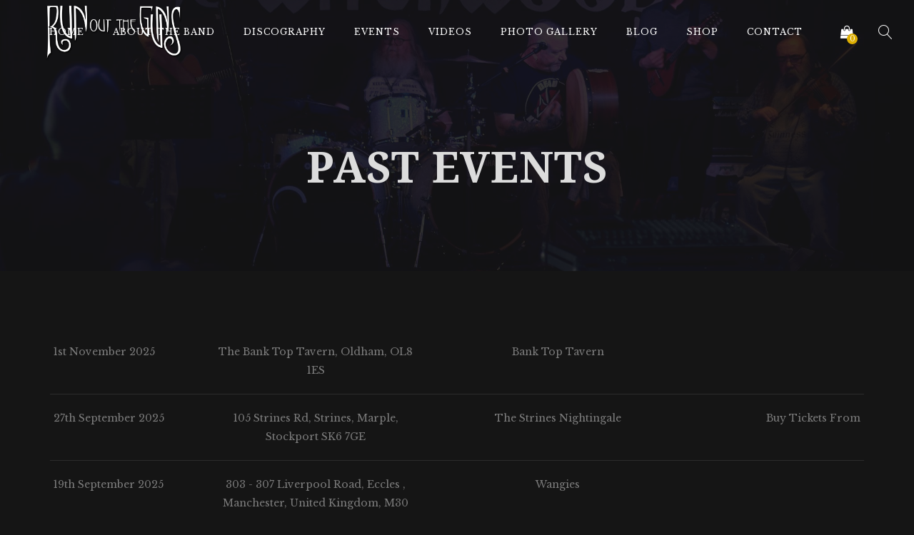

--- FILE ---
content_type: text/html; charset=UTF-8
request_url: https://www.runouttheguns.com/index.php/past-events/
body_size: 13986
content:

<!DOCTYPE html>
<html lang="en-GB">
<head>
	<meta charset="UTF-8" />
	<meta name="viewport" content="width=device-width, initial-scale=1, maximum-scale=1">  
		<link rel="icon" href="https://www.runouttheguns.com/wp-content/uploads/2019/09/cropped-Run-Out-The-Guns-Powder-And-Shot-Album-Cover-32x32.jpeg" sizes="32x32" />
<link rel="icon" href="https://www.runouttheguns.com/wp-content/uploads/2019/09/cropped-Run-Out-The-Guns-Powder-And-Shot-Album-Cover-192x192.jpeg" sizes="192x192" />
<link rel="apple-touch-icon" href="https://www.runouttheguns.com/wp-content/uploads/2019/09/cropped-Run-Out-The-Guns-Powder-And-Shot-Album-Cover-180x180.jpeg" />
<meta name="msapplication-TileImage" content="https://www.runouttheguns.com/wp-content/uploads/2019/09/cropped-Run-Out-The-Guns-Powder-And-Shot-Album-Cover-270x270.jpeg" />

		<meta name='robots' content='index, follow, max-image-preview:large, max-snippet:-1, max-video-preview:-1' />
<script>window._wca = window._wca || [];</script>

	<!-- This site is optimized with the Yoast SEO plugin v26.5 - https://yoast.com/wordpress/plugins/seo/ -->
	<title>Past Events - Run Out The Guns</title>
	<link rel="canonical" href="https://www.runouttheguns.com/index.php/past-events/" />
	<meta property="og:locale" content="en_GB" />
	<meta property="og:type" content="article" />
	<meta property="og:title" content="Past Events - Run Out The Guns" />
	<meta property="og:url" content="https://www.runouttheguns.com/index.php/past-events/" />
	<meta property="og:site_name" content="Run Out The Guns" />
	<meta property="article:publisher" content="https://www.facebook.com/runoutthe.guns" />
	<meta property="article:modified_time" content="2019-10-02T18:04:35+00:00" />
	<meta name="twitter:card" content="summary_large_image" />
	<meta name="twitter:site" content="@RunOutTheGunsUK" />
	<script type="application/ld+json" class="yoast-schema-graph">{"@context":"https://schema.org","@graph":[{"@type":"WebPage","@id":"https://www.runouttheguns.com/index.php/past-events/","url":"https://www.runouttheguns.com/index.php/past-events/","name":"Past Events - Run Out The Guns","isPartOf":{"@id":"https://www.runouttheguns.com/#website"},"datePublished":"2016-11-07T11:14:49+00:00","dateModified":"2019-10-02T18:04:35+00:00","breadcrumb":{"@id":"https://www.runouttheguns.com/index.php/past-events/#breadcrumb"},"inLanguage":"en-GB","potentialAction":[{"@type":"ReadAction","target":["https://www.runouttheguns.com/index.php/past-events/"]}]},{"@type":"BreadcrumbList","@id":"https://www.runouttheguns.com/index.php/past-events/#breadcrumb","itemListElement":[{"@type":"ListItem","position":1,"name":"Home","item":"https://www.runouttheguns.com/"},{"@type":"ListItem","position":2,"name":"Past Events"}]},{"@type":"WebSite","@id":"https://www.runouttheguns.com/#website","url":"https://www.runouttheguns.com/","name":"Run Out The Guns","description":"Prepare To Run Out The Guns!","publisher":{"@id":"https://www.runouttheguns.com/#organization"},"potentialAction":[{"@type":"SearchAction","target":{"@type":"EntryPoint","urlTemplate":"https://www.runouttheguns.com/?s={search_term_string}"},"query-input":{"@type":"PropertyValueSpecification","valueRequired":true,"valueName":"search_term_string"}}],"inLanguage":"en-GB"},{"@type":"Organization","@id":"https://www.runouttheguns.com/#organization","name":"Run Out The Guns","url":"https://www.runouttheguns.com/","logo":{"@type":"ImageObject","inLanguage":"en-GB","@id":"https://www.runouttheguns.com/#/schema/logo/image/","url":"https://www.runouttheguns.com/wp-content/uploads/2016/09/ROTG-HD-Logo-3.png","contentUrl":"https://www.runouttheguns.com/wp-content/uploads/2016/09/ROTG-HD-Logo-3.png","width":1,"height":1,"caption":"Run Out The Guns"},"image":{"@id":"https://www.runouttheguns.com/#/schema/logo/image/"},"sameAs":["https://www.facebook.com/runoutthe.guns","https://x.com/RunOutTheGunsUK","https://www.instagram.com/runouttheguns/"]}]}</script>
	<!-- / Yoast SEO plugin. -->


<link rel='dns-prefetch' href='//stats.wp.com' />
<link rel='dns-prefetch' href='//fonts.googleapis.com' />
<link rel='preconnect' href='//c0.wp.com' />
<link rel="alternate" type="application/rss+xml" title="Run Out The Guns &raquo; Feed" href="https://www.runouttheguns.com/index.php/feed/" />
<link rel="alternate" type="application/rss+xml" title="Run Out The Guns &raquo; Comments Feed" href="https://www.runouttheguns.com/index.php/comments/feed/" />
<link rel="alternate" type="text/calendar" title="Run Out The Guns &raquo; iCal Feed" href="https://www.runouttheguns.com/index.php/bandevents/?ical=1" />
<link rel="alternate" title="oEmbed (JSON)" type="application/json+oembed" href="https://www.runouttheguns.com/index.php/wp-json/oembed/1.0/embed?url=https%3A%2F%2Fwww.runouttheguns.com%2Findex.php%2Fpast-events%2F" />
<link rel="alternate" title="oEmbed (XML)" type="text/xml+oembed" href="https://www.runouttheguns.com/index.php/wp-json/oembed/1.0/embed?url=https%3A%2F%2Fwww.runouttheguns.com%2Findex.php%2Fpast-events%2F&#038;format=xml" />
<style id='wp-img-auto-sizes-contain-inline-css' type='text/css'>
img:is([sizes=auto i],[sizes^="auto," i]){contain-intrinsic-size:3000px 1500px}
/*# sourceURL=wp-img-auto-sizes-contain-inline-css */
</style>
<link rel='stylesheet' id='dashicons-css' href='https://c0.wp.com/c/6.9/wp-includes/css/dashicons.min.css' type='text/css' media='all' />
<link rel='stylesheet' id='thickbox-css' href='https://c0.wp.com/c/6.9/wp-includes/js/thickbox/thickbox.css' type='text/css' media='all' />
<style id='wp-emoji-styles-inline-css' type='text/css'>

	img.wp-smiley, img.emoji {
		display: inline !important;
		border: none !important;
		box-shadow: none !important;
		height: 1em !important;
		width: 1em !important;
		margin: 0 0.07em !important;
		vertical-align: -0.1em !important;
		background: none !important;
		padding: 0 !important;
	}
/*# sourceURL=wp-emoji-styles-inline-css */
</style>
<link rel='stylesheet' id='wp-block-library-css' href='https://c0.wp.com/c/6.9/wp-includes/css/dist/block-library/style.min.css' type='text/css' media='all' />
<style id='global-styles-inline-css' type='text/css'>
:root{--wp--preset--aspect-ratio--square: 1;--wp--preset--aspect-ratio--4-3: 4/3;--wp--preset--aspect-ratio--3-4: 3/4;--wp--preset--aspect-ratio--3-2: 3/2;--wp--preset--aspect-ratio--2-3: 2/3;--wp--preset--aspect-ratio--16-9: 16/9;--wp--preset--aspect-ratio--9-16: 9/16;--wp--preset--color--black: #000000;--wp--preset--color--cyan-bluish-gray: #abb8c3;--wp--preset--color--white: #ffffff;--wp--preset--color--pale-pink: #f78da7;--wp--preset--color--vivid-red: #cf2e2e;--wp--preset--color--luminous-vivid-orange: #ff6900;--wp--preset--color--luminous-vivid-amber: #fcb900;--wp--preset--color--light-green-cyan: #7bdcb5;--wp--preset--color--vivid-green-cyan: #00d084;--wp--preset--color--pale-cyan-blue: #8ed1fc;--wp--preset--color--vivid-cyan-blue: #0693e3;--wp--preset--color--vivid-purple: #9b51e0;--wp--preset--gradient--vivid-cyan-blue-to-vivid-purple: linear-gradient(135deg,rgb(6,147,227) 0%,rgb(155,81,224) 100%);--wp--preset--gradient--light-green-cyan-to-vivid-green-cyan: linear-gradient(135deg,rgb(122,220,180) 0%,rgb(0,208,130) 100%);--wp--preset--gradient--luminous-vivid-amber-to-luminous-vivid-orange: linear-gradient(135deg,rgb(252,185,0) 0%,rgb(255,105,0) 100%);--wp--preset--gradient--luminous-vivid-orange-to-vivid-red: linear-gradient(135deg,rgb(255,105,0) 0%,rgb(207,46,46) 100%);--wp--preset--gradient--very-light-gray-to-cyan-bluish-gray: linear-gradient(135deg,rgb(238,238,238) 0%,rgb(169,184,195) 100%);--wp--preset--gradient--cool-to-warm-spectrum: linear-gradient(135deg,rgb(74,234,220) 0%,rgb(151,120,209) 20%,rgb(207,42,186) 40%,rgb(238,44,130) 60%,rgb(251,105,98) 80%,rgb(254,248,76) 100%);--wp--preset--gradient--blush-light-purple: linear-gradient(135deg,rgb(255,206,236) 0%,rgb(152,150,240) 100%);--wp--preset--gradient--blush-bordeaux: linear-gradient(135deg,rgb(254,205,165) 0%,rgb(254,45,45) 50%,rgb(107,0,62) 100%);--wp--preset--gradient--luminous-dusk: linear-gradient(135deg,rgb(255,203,112) 0%,rgb(199,81,192) 50%,rgb(65,88,208) 100%);--wp--preset--gradient--pale-ocean: linear-gradient(135deg,rgb(255,245,203) 0%,rgb(182,227,212) 50%,rgb(51,167,181) 100%);--wp--preset--gradient--electric-grass: linear-gradient(135deg,rgb(202,248,128) 0%,rgb(113,206,126) 100%);--wp--preset--gradient--midnight: linear-gradient(135deg,rgb(2,3,129) 0%,rgb(40,116,252) 100%);--wp--preset--font-size--small: 13px;--wp--preset--font-size--medium: 20px;--wp--preset--font-size--large: 36px;--wp--preset--font-size--x-large: 42px;--wp--preset--spacing--20: 0.44rem;--wp--preset--spacing--30: 0.67rem;--wp--preset--spacing--40: 1rem;--wp--preset--spacing--50: 1.5rem;--wp--preset--spacing--60: 2.25rem;--wp--preset--spacing--70: 3.38rem;--wp--preset--spacing--80: 5.06rem;--wp--preset--shadow--natural: 6px 6px 9px rgba(0, 0, 0, 0.2);--wp--preset--shadow--deep: 12px 12px 50px rgba(0, 0, 0, 0.4);--wp--preset--shadow--sharp: 6px 6px 0px rgba(0, 0, 0, 0.2);--wp--preset--shadow--outlined: 6px 6px 0px -3px rgb(255, 255, 255), 6px 6px rgb(0, 0, 0);--wp--preset--shadow--crisp: 6px 6px 0px rgb(0, 0, 0);}:where(.is-layout-flex){gap: 0.5em;}:where(.is-layout-grid){gap: 0.5em;}body .is-layout-flex{display: flex;}.is-layout-flex{flex-wrap: wrap;align-items: center;}.is-layout-flex > :is(*, div){margin: 0;}body .is-layout-grid{display: grid;}.is-layout-grid > :is(*, div){margin: 0;}:where(.wp-block-columns.is-layout-flex){gap: 2em;}:where(.wp-block-columns.is-layout-grid){gap: 2em;}:where(.wp-block-post-template.is-layout-flex){gap: 1.25em;}:where(.wp-block-post-template.is-layout-grid){gap: 1.25em;}.has-black-color{color: var(--wp--preset--color--black) !important;}.has-cyan-bluish-gray-color{color: var(--wp--preset--color--cyan-bluish-gray) !important;}.has-white-color{color: var(--wp--preset--color--white) !important;}.has-pale-pink-color{color: var(--wp--preset--color--pale-pink) !important;}.has-vivid-red-color{color: var(--wp--preset--color--vivid-red) !important;}.has-luminous-vivid-orange-color{color: var(--wp--preset--color--luminous-vivid-orange) !important;}.has-luminous-vivid-amber-color{color: var(--wp--preset--color--luminous-vivid-amber) !important;}.has-light-green-cyan-color{color: var(--wp--preset--color--light-green-cyan) !important;}.has-vivid-green-cyan-color{color: var(--wp--preset--color--vivid-green-cyan) !important;}.has-pale-cyan-blue-color{color: var(--wp--preset--color--pale-cyan-blue) !important;}.has-vivid-cyan-blue-color{color: var(--wp--preset--color--vivid-cyan-blue) !important;}.has-vivid-purple-color{color: var(--wp--preset--color--vivid-purple) !important;}.has-black-background-color{background-color: var(--wp--preset--color--black) !important;}.has-cyan-bluish-gray-background-color{background-color: var(--wp--preset--color--cyan-bluish-gray) !important;}.has-white-background-color{background-color: var(--wp--preset--color--white) !important;}.has-pale-pink-background-color{background-color: var(--wp--preset--color--pale-pink) !important;}.has-vivid-red-background-color{background-color: var(--wp--preset--color--vivid-red) !important;}.has-luminous-vivid-orange-background-color{background-color: var(--wp--preset--color--luminous-vivid-orange) !important;}.has-luminous-vivid-amber-background-color{background-color: var(--wp--preset--color--luminous-vivid-amber) !important;}.has-light-green-cyan-background-color{background-color: var(--wp--preset--color--light-green-cyan) !important;}.has-vivid-green-cyan-background-color{background-color: var(--wp--preset--color--vivid-green-cyan) !important;}.has-pale-cyan-blue-background-color{background-color: var(--wp--preset--color--pale-cyan-blue) !important;}.has-vivid-cyan-blue-background-color{background-color: var(--wp--preset--color--vivid-cyan-blue) !important;}.has-vivid-purple-background-color{background-color: var(--wp--preset--color--vivid-purple) !important;}.has-black-border-color{border-color: var(--wp--preset--color--black) !important;}.has-cyan-bluish-gray-border-color{border-color: var(--wp--preset--color--cyan-bluish-gray) !important;}.has-white-border-color{border-color: var(--wp--preset--color--white) !important;}.has-pale-pink-border-color{border-color: var(--wp--preset--color--pale-pink) !important;}.has-vivid-red-border-color{border-color: var(--wp--preset--color--vivid-red) !important;}.has-luminous-vivid-orange-border-color{border-color: var(--wp--preset--color--luminous-vivid-orange) !important;}.has-luminous-vivid-amber-border-color{border-color: var(--wp--preset--color--luminous-vivid-amber) !important;}.has-light-green-cyan-border-color{border-color: var(--wp--preset--color--light-green-cyan) !important;}.has-vivid-green-cyan-border-color{border-color: var(--wp--preset--color--vivid-green-cyan) !important;}.has-pale-cyan-blue-border-color{border-color: var(--wp--preset--color--pale-cyan-blue) !important;}.has-vivid-cyan-blue-border-color{border-color: var(--wp--preset--color--vivid-cyan-blue) !important;}.has-vivid-purple-border-color{border-color: var(--wp--preset--color--vivid-purple) !important;}.has-vivid-cyan-blue-to-vivid-purple-gradient-background{background: var(--wp--preset--gradient--vivid-cyan-blue-to-vivid-purple) !important;}.has-light-green-cyan-to-vivid-green-cyan-gradient-background{background: var(--wp--preset--gradient--light-green-cyan-to-vivid-green-cyan) !important;}.has-luminous-vivid-amber-to-luminous-vivid-orange-gradient-background{background: var(--wp--preset--gradient--luminous-vivid-amber-to-luminous-vivid-orange) !important;}.has-luminous-vivid-orange-to-vivid-red-gradient-background{background: var(--wp--preset--gradient--luminous-vivid-orange-to-vivid-red) !important;}.has-very-light-gray-to-cyan-bluish-gray-gradient-background{background: var(--wp--preset--gradient--very-light-gray-to-cyan-bluish-gray) !important;}.has-cool-to-warm-spectrum-gradient-background{background: var(--wp--preset--gradient--cool-to-warm-spectrum) !important;}.has-blush-light-purple-gradient-background{background: var(--wp--preset--gradient--blush-light-purple) !important;}.has-blush-bordeaux-gradient-background{background: var(--wp--preset--gradient--blush-bordeaux) !important;}.has-luminous-dusk-gradient-background{background: var(--wp--preset--gradient--luminous-dusk) !important;}.has-pale-ocean-gradient-background{background: var(--wp--preset--gradient--pale-ocean) !important;}.has-electric-grass-gradient-background{background: var(--wp--preset--gradient--electric-grass) !important;}.has-midnight-gradient-background{background: var(--wp--preset--gradient--midnight) !important;}.has-small-font-size{font-size: var(--wp--preset--font-size--small) !important;}.has-medium-font-size{font-size: var(--wp--preset--font-size--medium) !important;}.has-large-font-size{font-size: var(--wp--preset--font-size--large) !important;}.has-x-large-font-size{font-size: var(--wp--preset--font-size--x-large) !important;}
/*# sourceURL=global-styles-inline-css */
</style>

<style id='classic-theme-styles-inline-css' type='text/css'>
/*! This file is auto-generated */
.wp-block-button__link{color:#fff;background-color:#32373c;border-radius:9999px;box-shadow:none;text-decoration:none;padding:calc(.667em + 2px) calc(1.333em + 2px);font-size:1.125em}.wp-block-file__button{background:#32373c;color:#fff;text-decoration:none}
/*# sourceURL=/wp-includes/css/classic-themes.min.css */
</style>
<link rel='stylesheet' id='rs-plugin-settings-css' href='https://www.runouttheguns.com/wp-content/plugins/revslider/public/assets/css/rs6.css?ver=6.1.0' type='text/css' media='all' />
<style id='rs-plugin-settings-inline-css' type='text/css'>
#rs-demo-id {}
/*# sourceURL=rs-plugin-settings-inline-css */
</style>
<link rel='stylesheet' id='woocommerce-layout-css' href='https://c0.wp.com/p/woocommerce/10.4.3/assets/css/woocommerce-layout.css' type='text/css' media='all' />
<style id='woocommerce-layout-inline-css' type='text/css'>

	.infinite-scroll .woocommerce-pagination {
		display: none;
	}
/*# sourceURL=woocommerce-layout-inline-css */
</style>
<link rel='stylesheet' id='woocommerce-smallscreen-css' href='https://c0.wp.com/p/woocommerce/10.4.3/assets/css/woocommerce-smallscreen.css' type='text/css' media='only screen and (max-width: 768px)' />
<link rel='stylesheet' id='woocommerce-general-css' href='https://c0.wp.com/p/woocommerce/10.4.3/assets/css/woocommerce.css' type='text/css' media='all' />
<style id='woocommerce-inline-inline-css' type='text/css'>
.woocommerce form .form-row .required { visibility: visible; }
/*# sourceURL=woocommerce-inline-inline-css */
</style>
<link rel='stylesheet' id='style-css' href='https://www.runouttheguns.com/wp-content/themes/lucille/style.css?ver=6.9' type='text/css' media='all' />
<link rel='stylesheet' id='default_fonts-css' href='https://www.runouttheguns.com/wp-content/themes/lucille/core/css/fonts/default_fonts.css?ver=6.9' type='text/css' media='all' />
<style id='default_fonts-inline-css' type='text/css'>

				body, #heading_area.have_subtitle h1.title_full_color, #heading_area h1.title_transparent_color, 
				h3#comments-title,
				.woocommerce ul.products li.product h3,
				h2.section_title, h5.lc_reviewer_name, textarea {
					font-family: Libre Baskerville, sans-serif;
				}

				#logo, #mobile_logo, #heading_area h1, .heading_area_subtitle.title_full_color h2,
				input[type="submit"],
				.heading_area_subtitle.title_transparent_color h2,
				h3.footer-widget-title, h3.widgettitle,
				.lc_share_item_text, .lb-number, .lc_button, .woocommerce a.button, input.button, .woocommerce input.button, button.single_add_to_cart_button, h2.lc_post_title,
				.page_navigation,
				.eventlist_month, .emphasize_first .event_location, .emphasize_first .event_venue, .emphasize_first .event_buy, .lc_view_more, 
				h1, h2, h3, h4, h5, h6,  .wave_song_action, .artist_nickname, .swp_lightbox_downbutton {
					font-family: Droid Serif, sans-serif;
				}
			
/*# sourceURL=default_fonts-inline-css */
</style>
<link rel='stylesheet' id='jamsession-opensans-oswald-css' href='https://fonts.googleapis.com/css?family=Droid+Serif%3A400%2C700%7CLibre+Baskerville%3A400%2C700&#038;subset=latin%2Clatin-ext&#038;ver=6.9' type='text/css' media='all' />
<link rel='stylesheet' id='color_scheme_css-css' href='https://www.runouttheguns.com/wp-content/themes/lucille/core/css/white_on_black.css?ver=6.9' type='text/css' media='all' />
<link rel='stylesheet' id='lightbox-css' href='https://www.runouttheguns.com/wp-content/themes/lucille/assets/lightbox2/css/lightbox.css?ver=6.9' type='text/css' media='all' />
<link rel='stylesheet' id='font_awesome-css' href='https://www.runouttheguns.com/wp-content/themes/lucille/assets/font-awesome-4.7.0/css/font-awesome.min.css?ver=6.9' type='text/css' media='all' />
<link rel='stylesheet' id='linearicons-css' href='https://www.runouttheguns.com/wp-content/themes/lucille/assets/linearicons/style.css?ver=6.9' type='text/css' media='all' />
<link rel='stylesheet' id='justified-gallery-css' href='https://www.runouttheguns.com/wp-content/themes/lucille/assets/justifiedGallery/css/justifiedGallery.min.css?ver=6.9' type='text/css' media='all' />
<link rel='stylesheet' id='unslider-css' href='https://www.runouttheguns.com/wp-content/themes/lucille/assets/unslider/unslider.css?ver=6.9' type='text/css' media='all' />
<script type="text/javascript" src="https://c0.wp.com/c/6.9/wp-includes/js/jquery/jquery.min.js" id="jquery-core-js"></script>
<script type="text/javascript" src="https://c0.wp.com/c/6.9/wp-includes/js/jquery/jquery-migrate.min.js" id="jquery-migrate-js"></script>
<script type="text/javascript" src="https://www.runouttheguns.com/wp-content/plugins/revslider/public/assets/js/revolution.tools.min.js?ver=6.0" id="tp-tools-js"></script>
<script type="text/javascript" src="https://www.runouttheguns.com/wp-content/plugins/revslider/public/assets/js/rs6.min.js?ver=6.1.0" id="revmin-js"></script>
<script type="text/javascript" src="https://c0.wp.com/p/woocommerce/10.4.3/assets/js/jquery-blockui/jquery.blockUI.min.js" id="wc-jquery-blockui-js" data-wp-strategy="defer"></script>
<script type="text/javascript" id="wc-add-to-cart-js-extra">
/* <![CDATA[ */
var wc_add_to_cart_params = {"ajax_url":"/wp-admin/admin-ajax.php","wc_ajax_url":"/?wc-ajax=%%endpoint%%","i18n_view_cart":"View basket","cart_url":"https://www.runouttheguns.com/index.php/cart-2/","is_cart":"","cart_redirect_after_add":"no"};
//# sourceURL=wc-add-to-cart-js-extra
/* ]]> */
</script>
<script type="text/javascript" src="https://c0.wp.com/p/woocommerce/10.4.3/assets/js/frontend/add-to-cart.min.js" id="wc-add-to-cart-js" data-wp-strategy="defer"></script>
<script type="text/javascript" src="https://c0.wp.com/p/woocommerce/10.4.3/assets/js/js-cookie/js.cookie.min.js" id="wc-js-cookie-js" defer="defer" data-wp-strategy="defer"></script>
<script type="text/javascript" id="woocommerce-js-extra">
/* <![CDATA[ */
var woocommerce_params = {"ajax_url":"/wp-admin/admin-ajax.php","wc_ajax_url":"/?wc-ajax=%%endpoint%%","i18n_password_show":"Show password","i18n_password_hide":"Hide password"};
//# sourceURL=woocommerce-js-extra
/* ]]> */
</script>
<script type="text/javascript" src="https://c0.wp.com/p/woocommerce/10.4.3/assets/js/frontend/woocommerce.min.js" id="woocommerce-js" defer="defer" data-wp-strategy="defer"></script>
<script type="text/javascript" src="https://www.runouttheguns.com/wp-content/plugins/js_composer/assets/js/vendors/woocommerce-add-to-cart.js?ver=6.0.5" id="vc_woocommerce-add-to-cart-js-js"></script>
<script type="text/javascript" src="https://stats.wp.com/s-202604.js" id="woocommerce-analytics-js" defer="defer" data-wp-strategy="defer"></script>
<link rel="https://api.w.org/" href="https://www.runouttheguns.com/index.php/wp-json/" /><link rel="alternate" title="JSON" type="application/json" href="https://www.runouttheguns.com/index.php/wp-json/wp/v2/pages/133" /><link rel="EditURI" type="application/rsd+xml" title="RSD" href="https://www.runouttheguns.com/xmlrpc.php?rsd" />
<meta name="generator" content="WordPress 6.9" />
<meta name="generator" content="WooCommerce 10.4.3" />
<link rel='shortlink' href='https://www.runouttheguns.com/?p=133' />
<noscript><style>.vce-row-container .vcv-lozad {display: none}</style></noscript><meta name="generator" content="Powered by Visual Composer Website Builder - fast and easy-to-use drag and drop visual editor for WordPress."/><meta name="tec-api-version" content="v1"><meta name="tec-api-origin" content="https://www.runouttheguns.com"><link rel="alternate" href="https://www.runouttheguns.com/index.php/wp-json/tribe/events/v1/" />	<style>img#wpstats{display:none}</style>
				<!--Customizer CSS-->
		<style type="text/css">
			a:hover, .vibrant_hover:hover, .vibrant_hover a:hover, .lc_vibrant_color, .black_on_white .lc_vibrant_color,  #recentcomments a:hover, .tagcloud a:hover, .widget_meta a:hover, .widget_pages a:hover, .widget_categories a:hover, .widget_recent_entries a:hover, .widget_archive a:hover, .lc_copy_area a:hover, .lc_swp_content a:hover, .lc_sharing_icons a:hover, .lc_post_meta a:hover, .post_item:hover > .post_item_details a h2, .lc_blog_masonry_brick.has_thumbnail .lc_post_meta a:hover, .post_item.no_thumbnail .lc_post_meta a:hover, .post_item:hover > a h2, .lucille_cf_error, .woocommerce ul.products li.product .price, .woocommerce div.product p.price, .woocommerce div.product span.price, .woocommerce-message:before, .woocommerce a.remove, .woocommerce-info:before, .woocommerce form .form-row .required, .woocommerce form .form-row.woocommerce-invalid label, a.about_paypal, .single_video_item:hover h3, .goto_next_section, .swp_single_artist:hover .artist_name, .single_artist_item .artist_title:hover, .woocommerce-MyAccount-navigation-link.is-active a  { color: #ddae02; }.lc_swp_vibrant_bgc, .cart-contents-count, #recentcomments li:before, .lc_button:hover, .woocommerce a.button:hover,  #commentform input#submit:hover,.single_track .mejs-controls .mejs-time-rail .mejs-time-current, .lc_blog_masonry_brick:hover > .post_item_details .lc_button, .woocommerce span.onsale, .woocommerce ul.products li.product:hover > a.button, .woocommerce #respond input#submit:hover, .woocommerce input.button:hover, input.button:hover, .woocommerce a.button.alt:hover, .woocommerce a.remove:hover, .woocommerce input.button.alt, .woocommerce input.button.alt:hover, .unslider-nav ol li.unslider-active, input[type="submit"]:hover, .woocommerce button.button.alt, .woocommerce button.button, .swp_events_subscribe a:hover { background-color: #ddae02; }.lc_button:hover, input[type="submit"]:hover, .woocommerce a.button:hover, .lc_blog_masonry_brick:hover > .post_item_details .lc_button, .woocommerce ul.products li.product:hover > a.button, .woocommerce button.button.alt:hover, .woocommerce #respond input#submit:hover, input.button:hover, .woocommerce input.button:hover,  .woocommerce .shop_table_responsive input.button, .white_on_black .woocommerce a.button.alt:hover, .woocommerce-info, .woocommerce form .form-row.woocommerce-invalid input.input-text, .unslider-nav ol li.unslider-active, input.lucille_cf_input:focus, textarea.lucille_cf_input:focus, .woocommerce button.button.alt, .woocommerce button.button, .wpcf7-form-control-wrap input:focus, .wpcf7-form-control-wrap textarea:focus, .swp_events_subscribe a { border-color: #ddae02 !important; } #lc_page_header { background-color: rgba(255, 255, 255, 0); } header.sticky_enabled .header_inner{ background-color: rgba(35, 35, 35, 1); } .header_inner.lc_mobile_menu, .mobile_navigation_container { background-color: rgba(35, 35, 35, 1); }.mobile_navigation ul li { border-bottom-color: #333333;}  li.menu-item a, #logo a, .classic_header_icon, .classic_header_icon a,  .classic_header_icon:hover, .classic_header_icon a:hover{ color: #ffffff; } li.menu-item a:hover { color: #f2cb1f; }ul.sub-menu li.menu-item a  { color: #828282; }.creative_menu ul.sub-menu li.menu-item-has-children::before { border-left-color: #828282; } ul.sub-menu li.menu-item a:hover { color: #d2d2d2; }.creative_menu ul.sub-menu li.menu-item-has-children:hover::before { border-left-color: #d2d2d2; }li.current-menu-item a, li.current-menu-parent a, li.current-menu-ancestor a{ color: #eab41e; } ul.sub-menu li { background-color: rgba(255, 255, 255, 0); }.nav_creative_container { background-color: rgba(0, 0, 0, 0.9); }.creative_header_icon, .creative_header_icon a, .creative_header_icon a.cart-contents:hover { color: #ffffff; }.creative_header_icon.lc_social_icon:hover, .creative_header_icon.lc_social_icon a:hover { color: #ddae02; }.hmb_line { background-color: #ffffff; }.post_item.lc_blog_masonry_brick.no_thumbnail, .gallery_brick_overlay { background-color: #1d1d1d; }
			

		</style>
			<noscript><style>.woocommerce-product-gallery{ opacity: 1 !important; }</style></noscript>
	<style type="text/css">.recentcomments a{display:inline !important;padding:0 !important;margin:0 !important;}</style><meta name="generator" content="Powered by WPBakery Page Builder - drag and drop page builder for WordPress."/>
  
		<style type="text/css">  
			body, .woocommerce .woocommerce-ordering select option { background-color: #151515; }  
		</style>  
		<meta name="generator" content="Powered by Slider Revolution 6.1.0 - responsive, Mobile-Friendly Slider Plugin for WordPress with comfortable drag and drop interface." />
<link rel="icon" href="https://www.runouttheguns.com/wp-content/uploads/2019/09/cropped-Run-Out-The-Guns-Powder-And-Shot-Album-Cover-32x32.jpeg" sizes="32x32" />
<link rel="icon" href="https://www.runouttheguns.com/wp-content/uploads/2019/09/cropped-Run-Out-The-Guns-Powder-And-Shot-Album-Cover-192x192.jpeg" sizes="192x192" />
<link rel="apple-touch-icon" href="https://www.runouttheguns.com/wp-content/uploads/2019/09/cropped-Run-Out-The-Guns-Powder-And-Shot-Album-Cover-180x180.jpeg" />
<meta name="msapplication-TileImage" content="https://www.runouttheguns.com/wp-content/uploads/2019/09/cropped-Run-Out-The-Guns-Powder-And-Shot-Album-Cover-270x270.jpeg" />
<script type="text/javascript">function setREVStartSize(a){try{var b,c=document.getElementById(a.c).parentNode.offsetWidth;if(c=0===c||isNaN(c)?window.innerWidth:c,a.tabw=void 0===a.tabw?0:parseInt(a.tabw),a.thumbw=void 0===a.thumbw?0:parseInt(a.thumbw),a.tabh=void 0===a.tabh?0:parseInt(a.tabh),a.thumbh=void 0===a.thumbh?0:parseInt(a.thumbh),a.tabhide=void 0===a.tabhide?0:parseInt(a.tabhide),a.thumbhide=void 0===a.thumbhide?0:parseInt(a.thumbhide),a.mh=void 0===a.mh||""==a.mh?0:a.mh,"fullscreen"===a.layout||"fullscreen"===a.l)b=Math.max(a.mh,window.innerHeight);else{for(var d in a.gw=Array.isArray(a.gw)?a.gw:[a.gw],a.rl)(void 0===a.gw[d]||0===a.gw[d])&&(a.gw[d]=a.gw[d-1]);for(var d in a.gh=void 0===a.el||""===a.el||Array.isArray(a.el)&&0==a.el.length?a.gh:a.el,a.gh=Array.isArray(a.gh)?a.gh:[a.gh],a.rl)(void 0===a.gh[d]||0===a.gh[d])&&(a.gh[d]=a.gh[d-1]);var e,f=Array(a.rl.length),g=0;for(var d in a.tabw=a.tabhide>=c?0:a.tabw,a.thumbw=a.thumbhide>=c?0:a.thumbw,a.tabh=a.tabhide>=c?0:a.tabh,a.thumbh=a.thumbhide>=c?0:a.thumbh,a.rl)f[d]=a.rl[d]<window.innerWidth?0:a.rl[d];for(var d in e=f[0],f)e>f[d]&&0<f[d]&&(e=f[d],g=d);var h=c>a.gw[g]+a.tabw+a.thumbw?1:(c-(a.tabw+a.thumbw))/a.gw[g];b=a.gh[g]*h+(a.tabh+a.thumbh)}void 0===window.rs_init_css&&(window.rs_init_css=document.head.appendChild(document.createElement("style"))),document.getElementById(a.c).height=b,window.rs_init_css.innerHTML+="#"+a.c+"_wrapper { height: "+b+"px }"}catch(a){console.log("Failure at Presize of Slider:"+a)}};</script>
<noscript><style> .wpb_animate_when_almost_visible { opacity: 1; }</style></noscript>
<link rel='stylesheet' id='wc-blocks-style-css' href='https://c0.wp.com/p/woocommerce/10.4.3/assets/client/blocks/wc-blocks.css' type='text/css' media='all' />
</head>

<body  class="wp-singular page-template page-template-template-events-past page-template-template-events-past-php page page-id-133 wp-theme-lucille theme-lucille vcwb woocommerce-no-js tribe-no-js wpb-js-composer js-comp-ver-6.0.5 vc_responsive">
	<div id="lc_swp_wrapper">
		
<header id="lc_page_header" class="lc_sticky_menu" data-menubg="" data-menucol="">
	<div class="header_inner lc_wide_menu lc_swp_full">
		<div id="logo">
			
					<a href="https://www.runouttheguns.com" class="global_logo">
						<img src="https://www.runouttheguns.com/wp-content/uploads/2016/09/ROTG-HD-Logo-Text.png" alt="Run Out The Guns">
					</a>

							</div>

		<div class="classic_header_icons">
			
				<div class="classic_header_icon">
					<a class="cart-contents" href="https://www.runouttheguns.com/index.php/cart-2/" title="">
						<i class="fa fa-shopping-bag" aria-hidden="true"></i>
						<span class="cart-contents-count lc_swp_vibrant_bgc">
							0						</span>
					</a>
				</div>
				
			
						<div class="classic_header_icon lc_search trigger_global_search vibrant_hover transition4">
				<span class="lnr lnr-magnifier"></span>
			</div>
					</div>		

		<nav class="classic_menu"><ul id="menu-main-menu" class="menu"><li id="menu-item-2368" class="menu-item menu-item-type-custom menu-item-object-custom menu-item-home menu-item-2368"><a href="https://www.runouttheguns.com/">Home</a></li>
<li id="menu-item-2957" class="menu-item menu-item-type-post_type menu-item-object-page menu-item-2957"><a href="https://www.runouttheguns.com/index.php/about-the-band/">About The Band</a></li>
<li id="menu-item-2382" class="menu-item menu-item-type-post_type menu-item-object-page menu-item-2382"><a href="https://www.runouttheguns.com/index.php/discography/">Discography</a></li>
<li id="menu-item-2378" class="menu-item menu-item-type-post_type menu-item-object-page menu-item-2378"><a href="https://www.runouttheguns.com/index.php/all-events/">Events</a></li>
<li id="menu-item-2381" class="menu-item menu-item-type-post_type menu-item-object-page menu-item-2381"><a href="https://www.runouttheguns.com/index.php/videos/">Videos</a></li>
<li id="menu-item-2380" class="menu-item menu-item-type-post_type menu-item-object-page menu-item-2380"><a href="https://www.runouttheguns.com/index.php/gallery/">Photo Gallery</a></li>
<li id="menu-item-2375" class="menu-item menu-item-type-post_type menu-item-object-page menu-item-2375"><a href="https://www.runouttheguns.com/index.php/blog/">Blog</a></li>
<li id="menu-item-2787" class="menu-item menu-item-type-post_type menu-item-object-page menu-item-2787"><a href="https://www.runouttheguns.com/index.php/shop/">Shop</a></li>
<li id="menu-item-2376" class="menu-item menu-item-type-post_type menu-item-object-page menu-item-2376"><a href="https://www.runouttheguns.com/index.php/contact/">Contact</a></li>
</ul></nav>	</div>
	<div class="header_inner lc_mobile_menu lc_swp_full">
	<div id="mobile_logo" class="lc_logo_centered">
		
				<a href="https://www.runouttheguns.com">
					<img src="https://www.runouttheguns.com/wp-content/uploads/2016/09/ROTG-HD-Logo-Text.png" alt="Run Out The Guns">
				</a>

						
	</div>

	<div class="creative_right">
		
		<div class="hmb_menu hmb_mobile">
			<div class="hmb_inner">
				<span class="hmb_line hmb1 transition2 mobile_hmb_line"></span>
				<span class="hmb_line hmb2 transition2 mobile_hmb_line"></span>
				<span class="hmb_line hmb3 transition2 mobile_hmb_line"></span>
			</div>
		</div>

				<div class="mobile_menu_icon creative_header_icon lc_icon_creative_cart">
			<a class="cart-contents mobile_menu_icon" href="https://www.runouttheguns.com/index.php/cart-2/" title="">
				<i class="fa fa-shopping-bag" aria-hidden="true"></i>
				<span class="cart-contents-count">
					0				</span>
			</a>
		</div>
			</div>

	<div class="creative_left">
				<div class="mobile_menu_icon creative_header_icon lc_search trigger_global_search">
			<span class="lnr lnr-magnifier lnr_mobile"></span>
		</div>
		
						
					<div class="mobile_menu_icon creative_header_icon lc_social_icon">
						<a href="https://www.facebook.com/runoutthe.guns/" target="_blank" class="mobile_menu_icon">
							<i class="fa fa-facebook"></i>
						</a>
					</div>
								
					<div class="mobile_menu_icon creative_header_icon lc_social_icon">
						<a href="https://twitter.com/runoutthegunsuk" target="_blank" class="mobile_menu_icon">
							<i class="fa fa-twitter"></i>
						</a>
					</div>
								
					<div class="mobile_menu_icon creative_header_icon lc_social_icon">
						<a href="https://www.youtube.com/channel/UCxgllQLpeeVSlKLx-gj4Z-A" target="_blank" class="mobile_menu_icon">
							<i class="fa fa-youtube"></i>
						</a>
					</div>
					</div>
</div>

<div class="mobile_navigation_container lc_swp_full transition3">
	<nav class="mobile_navigation"><ul id="menu-main-menu-1" class="menu"><li class="menu-item menu-item-type-custom menu-item-object-custom menu-item-home menu-item-2368"><a href="https://www.runouttheguns.com/">Home</a></li>
<li class="menu-item menu-item-type-post_type menu-item-object-page menu-item-2957"><a href="https://www.runouttheguns.com/index.php/about-the-band/">About The Band</a></li>
<li class="menu-item menu-item-type-post_type menu-item-object-page menu-item-2382"><a href="https://www.runouttheguns.com/index.php/discography/">Discography</a></li>
<li class="menu-item menu-item-type-post_type menu-item-object-page menu-item-2378"><a href="https://www.runouttheguns.com/index.php/all-events/">Events</a></li>
<li class="menu-item menu-item-type-post_type menu-item-object-page menu-item-2381"><a href="https://www.runouttheguns.com/index.php/videos/">Videos</a></li>
<li class="menu-item menu-item-type-post_type menu-item-object-page menu-item-2380"><a href="https://www.runouttheguns.com/index.php/gallery/">Photo Gallery</a></li>
<li class="menu-item menu-item-type-post_type menu-item-object-page menu-item-2375"><a href="https://www.runouttheguns.com/index.php/blog/">Blog</a></li>
<li class="menu-item menu-item-type-post_type menu-item-object-page menu-item-2787"><a href="https://www.runouttheguns.com/index.php/shop/">Shop</a></li>
<li class="menu-item menu-item-type-post_type menu-item-object-page menu-item-2376"><a href="https://www.runouttheguns.com/index.php/contact/">Contact</a></li>
</ul></nav></div>
</header>

<div id="heading_area" class=" white_on_black no_subtitle">
	<div class="lc_swp_background_image lc_heading_image_bg" data-bgimage="https://www.runouttheguns.com/wp-content/uploads/2016/11/Run-Out-The-Guns-Witchwood-Rehearsal.jpg"></div>
	<div class="lc_swp_overlay" data-color="rgba(21,21,21,0.88)"></div>	
	<div class="heading_content_container lc_swp_boxed no_subtitle spaced_title">
		<div class="heading_titles_container">
			<div class="heading_area_title title_full_color no_subtitle spaced_title">
				<h1 class="title_full_color"> Past Events </h1>
			</div>	
			
					</div>
		

	</div>

		
		
</div>
		<div id="lc_swp_content" data-minheight="200" class="white_on_black">
					


<div class="lc_content_full lc_swp_boxed">
	
<ul class="events_list">
			<li class="single_event_list clearfix ">
			<a href="https://www.runouttheguns.com/index.php/js_events/the-bank-top-tavern-14/">
				<div class="event_list_entry event_date">
					1st November 2025				</div>

				<div class="event_list_entry event_location">
					The Bank Top Tavern, Oldham, OL8 1ES				</div>

				<div class="event_list_entry event_venue">
					Bank Top Tavern				</div>

				<div class="event_list_entry event_buy">
																</div>
			</a>
		</li>
			<li class="single_event_list clearfix ">
			<a href="https://www.runouttheguns.com/index.php/js_events/the-strines-nightingale-with-lazlo-baby/">
				<div class="event_list_entry event_date">
					27th September 2025				</div>

				<div class="event_list_entry event_location">
					105 Strines Rd, Strines, Marple, Stockport SK6 7GE				</div>

				<div class="event_list_entry event_venue">
					The Strines Nightingale				</div>

				<div class="event_list_entry event_buy">
																			<div class="lc_js_link" data-href="https://www.ticketweb.uk/event/lazlo-baby-run-out-the-the-strines-nightingale-tickets/13806404?pl=mff" data-target="_self">
								Buy Tickets From							</div>
										</div>
			</a>
		</li>
			<li class="single_event_list clearfix ">
			<a href="https://www.runouttheguns.com/index.php/js_events/wangies-pirate-night-3/">
				<div class="event_list_entry event_date">
					19th September 2025				</div>

				<div class="event_list_entry event_location">
					303 - 307 Liverpool Road, Eccles , Manchester, United Kingdom, M30 0QN				</div>

				<div class="event_list_entry event_venue">
					Wangies				</div>

				<div class="event_list_entry event_buy">
																</div>
			</a>
		</li>
			<li class="single_event_list clearfix ">
			<a href="https://www.runouttheguns.com/index.php/js_events/the-station-hotel-9/">
				<div class="event_list_entry event_date">
					6th September 2025				</div>

				<div class="event_list_entry event_location">
					The Station Hotel, 2 Warrington St, Ashton-under-Lyne OL6 6XB				</div>

				<div class="event_list_entry event_venue">
					The Station Hotel				</div>

				<div class="event_list_entry event_buy">
																</div>
			</a>
		</li>
			<li class="single_event_list clearfix ">
			<a href="https://www.runouttheguns.com/index.php/js_events/samstock-2025/">
				<div class="event_list_entry event_date">
					24th August 2025				</div>

				<div class="event_list_entry event_location">
					152 Old St, Ashton-under-Lyne OL6 7SF				</div>

				<div class="event_list_entry event_venue">
					The Witchwood				</div>

				<div class="event_list_entry event_buy">
																			<div class="lc_js_link" data-href="https://thewitchwood.co.uk/product/samstock-2025-mkiii-sunday-24th-august-2025/" data-target="_self">
								Buy Tickets From							</div>
										</div>
			</a>
		</li>
			<li class="single_event_list clearfix ">
			<a href="https://www.runouttheguns.com/index.php/js_events/edinburgh-foodies-festival/">
				<div class="event_list_entry event_date">
					2nd August 2025				</div>

				<div class="event_list_entry event_location">
					Inverleith Park, Arboretum Place, Edinburgh, EH3 5NY				</div>

				<div class="event_list_entry event_venue">
					Edinburgh Foodies Festival				</div>

				<div class="event_list_entry event_buy">
																			<div class="lc_js_link" data-href="https://foodies.seetickets.com/tour/foodies-festival?startdate=01-08-2025&#038;enddate=03-08-2025&#038;_gl=1*4lyfxi*_ga*MTc3Njk0OTg4MC4xNzQxMDE4OTAw*_ga_3GFLJXN9SH*MTc0NDM3NzMxMC4yLjEuMTc0NDM4MDgyNy41MS4wLjE1NTc2MDcyMDU." data-target="_self">
								Buy Tickets From							</div>
										</div>
			</a>
		</li>
			<li class="single_event_list clearfix ">
			<a href="https://www.runouttheguns.com/index.php/js_events/cheshire-foodies-festival/">
				<div class="event_list_entry event_date">
					12th July 2025				</div>

				<div class="event_list_entry event_location">
					Tatton Park, Rostherne Gate, Ashley Road, Knutsford, Cheshire, WA16 6SG				</div>

				<div class="event_list_entry event_venue">
					Cheshire Foodies Festival				</div>

				<div class="event_list_entry event_buy">
																			<div class="lc_js_link" data-href="https://foodies.seetickets.com/tour/foodies-festival?startdate=11-07-2025&#038;enddate=13-07-2025&#038;_gl=1*1wf5nqi*_ga*MTc3Njk0OTg4MC4xNzQxMDE4OTAw*_ga_3GFLJXN9SH*MTc0NDM3NzMxMC4yLjEuMTc0NDM3OTgwNy41MC4wLjE1NTc2MDcyMDU." data-target="_self">
								Buy Tickets From							</div>
										</div>
			</a>
		</li>
			<li class="single_event_list clearfix ">
			<a href="https://www.runouttheguns.com/index.php/js_events/the-prince-of-orange-10/">
				<div class="event_list_entry event_date">
					6th July 2025				</div>

				<div class="event_list_entry event_location">
					The Prince of Orange, 109 Warrington Street, Ashton under Lyne, OL6 6DW				</div>

				<div class="event_list_entry event_venue">
					The Prince of Orange				</div>

				<div class="event_list_entry event_buy">
																</div>
			</a>
		</li>
			<li class="single_event_list clearfix ">
			<a href="https://www.runouttheguns.com/index.php/js_events/nottingham-foodies-festival/">
				<div class="event_list_entry event_date">
					28th June 2025				</div>

				<div class="event_list_entry event_location">
					Wollaton Park, Nottingham, NG8 2AE				</div>

				<div class="event_list_entry event_venue">
					Nottingham Foodies Festival				</div>

				<div class="event_list_entry event_buy">
																			<div class="lc_js_link" data-href="https://foodies.seetickets.com/tour/foodies-festival?startdate=27-06-2025&#038;enddate=29-06-2025&#038;_gl=1*1bzr4v4*_ga*MTc3Njk0OTg4MC4xNzQxMDE4OTAw*_ga_3GFLJXN9SH*MTc0NDM3NzMxMC4yLjEuMTc0NDM3NzQ5NS41Ny4wLjE1NTc2MDcyMDU." data-target="_self">
								Buy Tickets From							</div>
										</div>
			</a>
		</li>
			<li class="single_event_list clearfix ">
			<a href="https://www.runouttheguns.com/index.php/js_events/blackthorn-ritualistic-folk-midsummer-gathering/">
				<div class="event_list_entry event_date">
					21st June 2025				</div>

				<div class="event_list_entry event_location">
					The Cider Barn, Lyne Down, Much Marcle, Ledbury HR8 2NT				</div>

				<div class="event_list_entry event_venue">
					Lyne Down Organics				</div>

				<div class="event_list_entry event_buy">
																			<div class="lc_js_link" data-href="https://www.eventbrite.co.uk/e/blackthorn-ritualistic-folk-midsummer-gathering-tickets-1302896381149" data-target="_self">
								Buy Tickets From							</div>
										</div>
			</a>
		</li>
			<li class="single_event_list clearfix ">
			<a href="https://www.runouttheguns.com/index.php/js_events/the-bank-top-tavern-13/">
				<div class="event_list_entry event_date">
					14th June 2025				</div>

				<div class="event_list_entry event_location">
					The Bank Top Tavern, Oldham, OL8 1ES				</div>

				<div class="event_list_entry event_venue">
					Bank Top Tavern				</div>

				<div class="event_list_entry event_buy">
																</div>
			</a>
		</li>
			<li class="single_event_list clearfix ">
			<a href="https://www.runouttheguns.com/index.php/js_events/strummercamp-festival-2025/">
				<div class="event_list_entry event_date">
					24th May 2025				</div>

				<div class="event_list_entry event_location">
					Oldham Rugby Union Football Club, Manor Park, Byrth Rd, Oldham OL8 2TJ				</div>

				<div class="event_list_entry event_venue">
					Strummercamp Festival 2025				</div>

				<div class="event_list_entry event_buy">
																			<div class="lc_js_link" data-href="https://strummercampfestival.com/" data-target="_self">
								Buy Tickets From							</div>
										</div>
			</a>
		</li>
			<li class="single_event_list clearfix ">
			<a href="https://www.runouttheguns.com/index.php/js_events/cardiff-foodies-festival/">
				<div class="event_list_entry event_date">
					10th May 2025				</div>

				<div class="event_list_entry event_location">
					Bute Park, North Rd, Cardiff CF10 3ER				</div>

				<div class="event_list_entry event_venue">
					Cardiff Foodies Festival				</div>

				<div class="event_list_entry event_buy">
																			<div class="lc_js_link" data-href="https://foodies.seetickets.com/tour/foodies-festival?startdate=09-05-2025&#038;enddate=11-05-2025&#038;_gl=1*10040u3*_ga*MTc3Njk0OTg4MC4xNzQxMDE4OTAw*_ga_3GFLJXN9SH*MTc0NDM3NzMxMC4yLjEuMTc0NDM3ODg0NS41MC4wLjE1NTc2MDcyMDU." data-target="_self">
								Buy Tickets From							</div>
										</div>
			</a>
		</li>
			<li class="single_event_list clearfix ">
			<a href="https://www.runouttheguns.com/index.php/js_events/st-paddys-night-special-at-the-halfway-house-1893/">
				<div class="event_list_entry event_date">
					15th March 2025				</div>

				<div class="event_list_entry event_location">
					Halfway House, 123 Whiteacre Rd, Ashton-under-Lyne OL6 9PS				</div>

				<div class="event_list_entry event_venue">
					The Halfway House - 1893				</div>

				<div class="event_list_entry event_buy">
																</div>
			</a>
		</li>
			<li class="single_event_list clearfix ">
			<a href="https://www.runouttheguns.com/index.php/js_events/the-bank-top-tavern-12/">
				<div class="event_list_entry event_date">
					8th February 2025				</div>

				<div class="event_list_entry event_location">
					The Bank Top Tavern, Oldham, OL8 1ES				</div>

				<div class="event_list_entry event_venue">
					Bank Top Tavern				</div>

				<div class="event_list_entry event_buy">
																</div>
			</a>
		</li>
			<li class="single_event_list clearfix ">
			<a href="https://www.runouttheguns.com/index.php/js_events/bent-bongs-beer-bash/">
				<div class="event_list_entry event_date">
					8th February 2025				</div>

				<div class="event_list_entry event_location">
					Atherton Roller Rink, Bolton Rd, Atherton, Manchester M46 9JG				</div>

				<div class="event_list_entry event_venue">
					Atherton Roller Rink				</div>

				<div class="event_list_entry event_buy">
																</div>
			</a>
		</li>
			<li class="single_event_list clearfix ">
			<a href="https://www.runouttheguns.com/index.php/js_events/the-bank-top-tavern-nye-extravaganza/">
				<div class="event_list_entry event_date">
					31st December 2024				</div>

				<div class="event_list_entry event_location">
					The Bank Top Tavern, Oldham, OL8 1ES				</div>

				<div class="event_list_entry event_venue">
					Bank Top Tavern				</div>

				<div class="event_list_entry event_buy">
																</div>
			</a>
		</li>
			<li class="single_event_list clearfix ">
			<a href="https://www.runouttheguns.com/index.php/js_events/the-pogue-traders-support-slot/">
				<div class="event_list_entry event_date">
					14th December 2024				</div>

				<div class="event_list_entry event_location">
					The Picturedrome, Market Walk, Holmfirth HD9 7DA				</div>

				<div class="event_list_entry event_venue">
					Holmfirth Picturedrome				</div>

				<div class="event_list_entry event_buy">
																			<div class="lc_js_link" data-href="https://www.picturedrome.net/tickets/The-Pogue-Traders-Christmas-Shindig/20241214.htm" data-target="_self">
								Buy Tickets From							</div>
										</div>
			</a>
		</li>
			<li class="single_event_list clearfix ">
			<a href="https://www.runouttheguns.com/index.php/js_events/samstock-2024/">
				<div class="event_list_entry event_date">
					8th December 2024				</div>

				<div class="event_list_entry event_location">
					152 Old St, Ashton-under-Lyne OL6 7SF				</div>

				<div class="event_list_entry event_venue">
					The Witchwood				</div>

				<div class="event_list_entry event_buy">
																			<div class="lc_js_link" data-href="https://thewitchwood.co.uk/product/samstock-2024-sunday-8th-december-2024/" data-target="_self">
								Buy Tickets From							</div>
										</div>
			</a>
		</li>
			<li class="single_event_list clearfix ">
			<a href="https://www.runouttheguns.com/index.php/js_events/the-station-hotel-8/">
				<div class="event_list_entry event_date">
					16th November 2024				</div>

				<div class="event_list_entry event_location">
					The Station Hotel, 2 Warrington St, Ashton-under-Lyne OL6 6XB				</div>

				<div class="event_list_entry event_venue">
					The Station Hotel				</div>

				<div class="event_list_entry event_buy">
																</div>
			</a>
		</li>
			<li class="single_event_list clearfix ">
			<a href="https://www.runouttheguns.com/index.php/js_events/the-halfway-house-1893-5/">
				<div class="event_list_entry event_date">
					19th October 2024				</div>

				<div class="event_list_entry event_location">
					Halfway House, 123 Whiteacre Rd, Ashton-under-Lyne OL6 9PS				</div>

				<div class="event_list_entry event_venue">
					The Halfway House - 1893				</div>

				<div class="event_list_entry event_buy">
																</div>
			</a>
		</li>
			<li class="single_event_list clearfix ">
			<a href="https://www.runouttheguns.com/index.php/js_events/the-bank-top-tavern-11/">
				<div class="event_list_entry event_date">
					5th October 2024				</div>

				<div class="event_list_entry event_location">
					The Bank Top Tavern, Oldham, OL8 1ES				</div>

				<div class="event_list_entry event_venue">
					Bank Top Tavern				</div>

				<div class="event_list_entry event_buy">
																</div>
			</a>
		</li>
			<li class="single_event_list clearfix ">
			<a href="https://www.runouttheguns.com/index.php/js_events/wangies-pirate-night-2/">
				<div class="event_list_entry event_date">
					20th September 2024				</div>

				<div class="event_list_entry event_location">
					303 - 307 Liverpool Road, Eccles , Manchester, United Kingdom, M30 0QN				</div>

				<div class="event_list_entry event_venue">
					Wangies				</div>

				<div class="event_list_entry event_buy">
																</div>
			</a>
		</li>
			<li class="single_event_list clearfix ">
			<a href="https://www.runouttheguns.com/index.php/js_events/the-station-hotel-7/">
				<div class="event_list_entry event_date">
					7th September 2024				</div>

				<div class="event_list_entry event_location">
					The Station Hotel, 2 Warrington St, Ashton-under-Lyne OL6 6XB				</div>

				<div class="event_list_entry event_venue">
					The Station Hotel				</div>

				<div class="event_list_entry event_buy">
																</div>
			</a>
		</li>
			<li class="single_event_list clearfix ">
			<a href="https://www.runouttheguns.com/index.php/js_events/wigan-diggers-festival/">
				<div class="event_list_entry event_date">
					7th September 2024				</div>

				<div class="event_list_entry event_location">
					Believe square, The Wiend, Wigan WN1 1NH				</div>

				<div class="event_list_entry event_venue">
					Wigan Diggers Festival				</div>

				<div class="event_list_entry event_buy">
																</div>
			</a>
		</li>
			<li class="single_event_list clearfix ">
			<a href="https://www.runouttheguns.com/index.php/js_events/the-prince-of-orange-9/">
				<div class="event_list_entry event_date">
					31st August 2024				</div>

				<div class="event_list_entry event_location">
					The Prince of Orange, 109 Warrington Street, Ashton under Lyne, OL6 6DW				</div>

				<div class="event_list_entry event_venue">
					The Prince of Orange				</div>

				<div class="event_list_entry event_buy">
																</div>
			</a>
		</li>
			<li class="single_event_list clearfix ">
			<a href="https://www.runouttheguns.com/index.php/js_events/the-bank-top-tavern-10/">
				<div class="event_list_entry event_date">
					29th June 2024				</div>

				<div class="event_list_entry event_location">
					The Bank Top Tavern, Oldham, OL8 1ES				</div>

				<div class="event_list_entry event_venue">
					Bank Top Tavern				</div>

				<div class="event_list_entry event_buy">
																</div>
			</a>
		</li>
			<li class="single_event_list clearfix ">
			<a href="https://www.runouttheguns.com/index.php/js_events/polperro-music-arts-festival/">
				<div class="event_list_entry event_date">
					22nd June 2024				</div>

				<div class="event_list_entry event_location">
					Big Green Polperro, Polperro, Looe				</div>

				<div class="event_list_entry event_venue">
					Polperro Festival				</div>

				<div class="event_list_entry event_buy">
																</div>
			</a>
		</li>
			<li class="single_event_list clearfix ">
			<a href="https://www.runouttheguns.com/index.php/js_events/the-station-hotel-6/">
				<div class="event_list_entry event_date">
					25th May 2024				</div>

				<div class="event_list_entry event_location">
					The Station Hotel, 2 Warrington St, Ashton-under-Lyne OL6 6XB				</div>

				<div class="event_list_entry event_venue">
					The Station Hotel				</div>

				<div class="event_list_entry event_buy">
																</div>
			</a>
		</li>
			<li class="single_event_list clearfix ">
			<a href="https://www.runouttheguns.com/index.php/js_events/the-men-they-couldnt-hang-support-slot/">
				<div class="event_list_entry event_date">
					10th May 2024				</div>

				<div class="event_list_entry event_location">
					The Picturedrome, Market Walk, Holmfirth HD9 7DA				</div>

				<div class="event_list_entry event_venue">
					Holmfirth Picturedrome				</div>

				<div class="event_list_entry event_buy">
																			<div class="lc_js_link" data-href="https://www.picturedrome.net/tickets/The-Men/20240510.htm" data-target="_self">
								Buy Tickets From							</div>
										</div>
			</a>
		</li>
			<li class="single_event_list clearfix ">
			<a href="https://www.runouttheguns.com/index.php/js_events/the-bank-top-tavern-9/">
				<div class="event_list_entry event_date">
					30th March 2024				</div>

				<div class="event_list_entry event_location">
					The Bank Top Tavern, Oldham, OL8 1ES				</div>

				<div class="event_list_entry event_venue">
					Bank Top Tavern				</div>

				<div class="event_list_entry event_buy">
																</div>
			</a>
		</li>
			<li class="single_event_list clearfix ">
			<a href="https://www.runouttheguns.com/index.php/js_events/the-crystal-ballroom/">
				<div class="event_list_entry event_date">
					17th March 2024				</div>

				<div class="event_list_entry event_location">
					The Crystal Ballroom, 22 Norfolk Street, Glossop, SK13 8BS				</div>

				<div class="event_list_entry event_venue">
					The Crystal Ballroom				</div>

				<div class="event_list_entry event_buy">
																			<div class="lc_js_link" data-href="https://www.tickettailor.com/events/crystalballroomglossop/1132213" data-target="_self">
								Buy Tickets From							</div>
										</div>
			</a>
		</li>
			<li class="single_event_list clearfix ">
			<a href="https://www.runouttheguns.com/index.php/js_events/the-prince-of-orange-8/">
				<div class="event_list_entry event_date">
					16th March 2024				</div>

				<div class="event_list_entry event_location">
					The Prince of Orange, 109 Warrington Street, Ashton under Lyne, OL6 6DW				</div>

				<div class="event_list_entry event_venue">
					The Prince of Orange				</div>

				<div class="event_list_entry event_buy">
																</div>
			</a>
		</li>
			<li class="single_event_list clearfix ">
			<a href="https://www.runouttheguns.com/index.php/js_events/the-station-hotel-5/">
				<div class="event_list_entry event_date">
					2nd March 2024				</div>

				<div class="event_list_entry event_location">
					The Station Hotel, 2 Warrington St, Ashton-under-Lyne OL6 6XB				</div>

				<div class="event_list_entry event_venue">
					The Station Hotel				</div>

				<div class="event_list_entry event_buy">
																</div>
			</a>
		</li>
			<li class="single_event_list clearfix ">
			<a href="https://www.runouttheguns.com/index.php/js_events/the-halfway-house-1893-4/">
				<div class="event_list_entry event_date">
					24th February 2024				</div>

				<div class="event_list_entry event_location">
					Halfway House, 123 Whiteacre Rd, Ashton-under-Lyne OL6 9PS				</div>

				<div class="event_list_entry event_venue">
					The Halfway House - 1893				</div>

				<div class="event_list_entry event_buy">
																</div>
			</a>
		</li>
			<li class="single_event_list clearfix ">
			<a href="https://www.runouttheguns.com/index.php/js_events/the-bank-top-tavern-nye-special/">
				<div class="event_list_entry event_date">
					31st December 2023				</div>

				<div class="event_list_entry event_location">
					The Bank Top Tavern, Oldham, OL8 1ES				</div>

				<div class="event_list_entry event_venue">
					Bank Top Tavern				</div>

				<div class="event_list_entry event_buy">
																</div>
			</a>
		</li>
			<li class="single_event_list clearfix ">
			<a href="https://www.runouttheguns.com/index.php/js_events/ferocious-dog-end-of-year-party-support-slot/">
				<div class="event_list_entry event_date">
					30th December 2023				</div>

				<div class="event_list_entry event_location">
					The Picturedrome, Market Walk, Holmfirth HD9 7DA				</div>

				<div class="event_list_entry event_venue">
					Holmfirth Picturedrome				</div>

				<div class="event_list_entry event_buy">
																			<div class="lc_js_link" data-href="https://www.picturedrome.net/tickets/Ferocious-Dog/20231230.htm" data-target="_self">
								Buy Tickets From							</div>
										</div>
			</a>
		</li>
			<li class="single_event_list clearfix ">
			<a href="https://www.runouttheguns.com/index.php/js_events/samstock-2023/">
				<div class="event_list_entry event_date">
					3rd December 2023				</div>

				<div class="event_list_entry event_location">
					The Witchwood				</div>

				<div class="event_list_entry event_venue">
					The Witchwood, 152 Old St, Ashton-under-Lyne OL6 7SF				</div>

				<div class="event_list_entry event_buy">
																			<div class="lc_js_link" data-href="https://thewitchwood.co.uk/product/samstock-sunday-3rd-december-2023/" data-target="_self">
								Buy Tickets From							</div>
										</div>
			</a>
		</li>
			<li class="single_event_list clearfix ">
			<a href="https://www.runouttheguns.com/index.php/js_events/the-halfway-house-1893-3/">
				<div class="event_list_entry event_date">
					25th November 2023				</div>

				<div class="event_list_entry event_location">
					Halfway House, 123 Whiteacre Rd, Ashton-under-Lyne OL6 9PS				</div>

				<div class="event_list_entry event_venue">
					The Halfway House - 1893				</div>

				<div class="event_list_entry event_buy">
																</div>
			</a>
		</li>
			<li class="single_event_list clearfix ">
			<a href="https://www.runouttheguns.com/index.php/js_events/the-station-hotel-4/">
				<div class="event_list_entry event_date">
					18th November 2023				</div>

				<div class="event_list_entry event_location">
					The Station Hotel, 2 Warrington St, Ashton-under-Lyne OL6 6XB				</div>

				<div class="event_list_entry event_venue">
					The Station Hotel				</div>

				<div class="event_list_entry event_buy">
																</div>
			</a>
		</li>
			<li class="single_event_list clearfix ">
			<a href="https://www.runouttheguns.com/index.php/js_events/the-prince-of-orange-7/">
				<div class="event_list_entry event_date">
					4th November 2023				</div>

				<div class="event_list_entry event_location">
					The Prince of Orange, 109 Warrington Street, Ashton under Lyne, OL6 6DW				</div>

				<div class="event_list_entry event_venue">
					The Prince of Orange				</div>

				<div class="event_list_entry event_buy">
																</div>
			</a>
		</li>
			<li class="single_event_list clearfix ">
			<a href="https://www.runouttheguns.com/index.php/js_events/the-bank-top-tavern-8/">
				<div class="event_list_entry event_date">
					28th October 2023				</div>

				<div class="event_list_entry event_location">
					The Bank Top Tavern, Oldham, OL8 1ES				</div>

				<div class="event_list_entry event_venue">
					Bank Top Tavern				</div>

				<div class="event_list_entry event_buy">
																</div>
			</a>
		</li>
			<li class="single_event_list clearfix ">
			<a href="https://www.runouttheguns.com/index.php/js_events/wangies-pirate-night/">
				<div class="event_list_entry event_date">
					16th September 2023				</div>

				<div class="event_list_entry event_location">
					303 - 307 Liverpool Road, Eccles , Manchester, United Kingdom, M30 0QN				</div>

				<div class="event_list_entry event_venue">
					Wangies				</div>

				<div class="event_list_entry event_buy">
																</div>
			</a>
		</li>
			<li class="single_event_list clearfix ">
			<a href="https://www.runouttheguns.com/index.php/js_events/the-railway-inn-3/">
				<div class="event_list_entry event_date">
					18th August 2023				</div>

				<div class="event_list_entry event_location">
					11 Shaw Hall Bank Rd, Greenfield, Oldham OL3 7JZ				</div>

				<div class="event_list_entry event_venue">
					The Railway Inn				</div>

				<div class="event_list_entry event_buy">
																</div>
			</a>
		</li>
			<li class="single_event_list clearfix ">
			<a href="https://www.runouttheguns.com/index.php/js_events/the-prince-of-orange-6/">
				<div class="event_list_entry event_date">
					29th July 2023				</div>

				<div class="event_list_entry event_location">
					The Prince of Orange, 109 Warrington Street, Ashton under Lyne, OL6 6DW				</div>

				<div class="event_list_entry event_venue">
					The Prince of Orange				</div>

				<div class="event_list_entry event_buy">
																</div>
			</a>
		</li>
			<li class="single_event_list clearfix ">
			<a href="https://www.runouttheguns.com/index.php/js_events/private-party/">
				<div class="event_list_entry event_date">
					15th July 2023				</div>

				<div class="event_list_entry event_location">
					BLUE KNIGHTS				</div>

				<div class="event_list_entry event_venue">
					BLUE KNIGHTS - PRIVATE PARTY				</div>

				<div class="event_list_entry event_buy">
																</div>
			</a>
		</li>
			<li class="single_event_list clearfix ">
			<a href="https://www.runouttheguns.com/index.php/js_events/the-station-hotel-3/">
				<div class="event_list_entry event_date">
					1st July 2023				</div>

				<div class="event_list_entry event_location">
					The Station Hotel, 2 Warrington St, Ashton-under-Lyne OL6 6XB				</div>

				<div class="event_list_entry event_venue">
					The Station Hotel				</div>

				<div class="event_list_entry event_buy">
																</div>
			</a>
		</li>
			<li class="single_event_list clearfix ">
			<a href="https://www.runouttheguns.com/index.php/js_events/the-bank-top-tavern-7/">
				<div class="event_list_entry event_date">
					17th June 2023				</div>

				<div class="event_list_entry event_location">
					The Bank Top Tavern, Oldham, OL8 1ES				</div>

				<div class="event_list_entry event_venue">
					Bank Top Tavern				</div>

				<div class="event_list_entry event_buy">
																</div>
			</a>
		</li>
			<li class="single_event_list clearfix ">
			<a href="https://www.runouttheguns.com/index.php/js_events/the-halfway-house-1893-2/">
				<div class="event_list_entry event_date">
					10th June 2023				</div>

				<div class="event_list_entry event_location">
					Halfway House, 123 Whiteacre Rd, Ashton-under-Lyne OL6 9PS				</div>

				<div class="event_list_entry event_venue">
					The Halfway House - 1893				</div>

				<div class="event_list_entry event_buy">
																</div>
			</a>
		</li>
			<li class="single_event_list clearfix ">
			<a href="https://www.runouttheguns.com/index.php/js_events/glossop-festival-more-details-tba/">
				<div class="event_list_entry event_date">
					27th May 2023				</div>

				<div class="event_list_entry event_location">
					Norfolk Square, Glossop SK13 8BR				</div>

				<div class="event_list_entry event_venue">
					Glossfest feat. Town Hall Sessions				</div>

				<div class="event_list_entry event_buy">
																</div>
			</a>
		</li>
			<li class="single_event_list clearfix ">
			<a href="https://www.runouttheguns.com/index.php/js_events/the-prince-of-orange-5/">
				<div class="event_list_entry event_date">
					6th May 2023				</div>

				<div class="event_list_entry event_location">
					The Prince of Orange, 109 Warrington Street, Ashton under Lyne, OL6 6DW				</div>

				<div class="event_list_entry event_venue">
					The Prince of Orange				</div>

				<div class="event_list_entry event_buy">
																</div>
			</a>
		</li>
			<li class="single_event_list clearfix ">
			<a href="https://www.runouttheguns.com/index.php/js_events/festival-of-folk-the-showhawk-duo-support-slot/">
				<div class="event_list_entry event_date">
					5th May 2023				</div>

				<div class="event_list_entry event_location">
					The Picturedrome, Market Walk, Holmfirth HD9 7DA				</div>

				<div class="event_list_entry event_venue">
					Holmfirth Picturedrome				</div>

				<div class="event_list_entry event_buy">
																			<div class="lc_js_link" data-href="https://www.picturedrome.net/tickets/The-Showhawk-Duo/20230505.htm" data-target="_self">
								Buy Tickets From							</div>
										</div>
			</a>
		</li>
			<li class="single_event_list clearfix ">
			<a href="https://www.runouttheguns.com/index.php/js_events/private-party-2/">
				<div class="event_list_entry event_date">
					28th April 2023				</div>

				<div class="event_list_entry event_location">
									</div>

				<div class="event_list_entry event_venue">
									</div>

				<div class="event_list_entry event_buy">
																</div>
			</a>
		</li>
			<li class="single_event_list clearfix ">
			<a href="https://www.runouttheguns.com/index.php/js_events/the-station-hotel-2/">
				<div class="event_list_entry event_date">
					15th April 2023				</div>

				<div class="event_list_entry event_location">
					The Station Hotel, 2 Warrington St, Ashton-under-Lyne OL6 6XB				</div>

				<div class="event_list_entry event_venue">
					The Station Hotel				</div>

				<div class="event_list_entry event_buy">
																</div>
			</a>
		</li>
			<li class="single_event_list clearfix ">
			<a href="https://www.runouttheguns.com/index.php/js_events/the-bank-top-tavern-6/">
				<div class="event_list_entry event_date">
					31st March 2023				</div>

				<div class="event_list_entry event_location">
					The Bank Top Tavern, Oldham, OL8 1ES				</div>

				<div class="event_list_entry event_venue">
					Bank Top Tavern				</div>

				<div class="event_list_entry event_buy">
																</div>
			</a>
		</li>
			<li class="single_event_list clearfix ">
			<a href="https://www.runouttheguns.com/index.php/js_events/the-railway-inn-2/">
				<div class="event_list_entry event_date">
					24th March 2023				</div>

				<div class="event_list_entry event_location">
					11 Shaw Hall Bank Rd, Greenfield, Oldham OL3 7JZ				</div>

				<div class="event_list_entry event_venue">
					The Railway Inn				</div>

				<div class="event_list_entry event_buy">
																</div>
			</a>
		</li>
			<li class="single_event_list clearfix ">
			<a href="https://www.runouttheguns.com/index.php/js_events/the-halfway-house-1893/">
				<div class="event_list_entry event_date">
					18th March 2023				</div>

				<div class="event_list_entry event_location">
					Halfway House, 123 Whiteacre Rd, Ashton-under-Lyne OL6 9PS				</div>

				<div class="event_list_entry event_venue">
					The Halfway House - 1893				</div>

				<div class="event_list_entry event_buy">
																</div>
			</a>
		</li>
			<li class="single_event_list clearfix ">
			<a href="https://www.runouttheguns.com/index.php/js_events/the-prince-of-orange-4/">
				<div class="event_list_entry event_date">
					4th February 2023				</div>

				<div class="event_list_entry event_location">
					The Prince of Orange, 109 Warrington Street, Ashton under Lyne, OL6 6DW				</div>

				<div class="event_list_entry event_venue">
					The Prince of Orange				</div>

				<div class="event_list_entry event_buy">
																</div>
			</a>
		</li>
			<li class="single_event_list clearfix ">
			<a href="https://www.runouttheguns.com/index.php/js_events/samstock-2022/">
				<div class="event_list_entry event_date">
					4th December 2022				</div>

				<div class="event_list_entry event_location">
					152 Old St, Ashton-under-Lyne OL6 7SF				</div>

				<div class="event_list_entry event_venue">
					The Witchwood				</div>

				<div class="event_list_entry event_buy">
																			<div class="lc_js_link" data-href="https://thewitchwood.co.uk/product/samstock-sunday-4th-december/" data-target="_self">
								Buy Tickets From							</div>
										</div>
			</a>
		</li>
			<li class="single_event_list clearfix ">
			<a href="https://www.runouttheguns.com/index.php/js_events/the-station-hotel/">
				<div class="event_list_entry event_date">
					26th November 2022				</div>

				<div class="event_list_entry event_location">
					2 Warrington St, Ashton-under-Lyne, OL6 6XE				</div>

				<div class="event_list_entry event_venue">
					The Station Hotel				</div>

				<div class="event_list_entry event_buy">
																</div>
			</a>
		</li>
			<li class="single_event_list clearfix ">
			<a href="https://www.runouttheguns.com/index.php/js_events/black-water-county-support/">
				<div class="event_list_entry event_date">
					10th November 2022				</div>

				<div class="event_list_entry event_location">
					26 Oldham St, Manchester M1 1JN				</div>

				<div class="event_list_entry event_venue">
					The Night &amp; Day Cafe				</div>

				<div class="event_list_entry event_buy">
																			<div class="lc_js_link" data-href="https://thegigcartel.seetickets.com/event/black-water-county/day-night-cafe/2182610" data-target="_blank">
								Buy Tickets From							</div>
										</div>
			</a>
		</li>
			<li class="single_event_list clearfix ">
			<a href="https://www.runouttheguns.com/index.php/js_events/the-prince-of-orange-3/">
				<div class="event_list_entry event_date">
					5th November 2022				</div>

				<div class="event_list_entry event_location">
					The Prince of Orange, 109 Warrington Street, Ashton under Lyne, OL6 6DW				</div>

				<div class="event_list_entry event_venue">
					The Prince of Orange				</div>

				<div class="event_list_entry event_buy">
																</div>
			</a>
		</li>
			<li class="single_event_list clearfix ">
			<a href="https://www.runouttheguns.com/index.php/js_events/the-bank-top-tavern-4/">
				<div class="event_list_entry event_date">
					29th October 2022				</div>

				<div class="event_list_entry event_location">
					The Bank Top Tavern, Oldham, OL8 1ES				</div>

				<div class="event_list_entry event_venue">
					Bank Top Tavern				</div>

				<div class="event_list_entry event_buy">
																</div>
			</a>
		</li>
			<li class="single_event_list clearfix ">
			<a href="https://www.runouttheguns.com/index.php/js_events/blackbeards-tea-party-support/">
				<div class="event_list_entry event_date">
					22nd October 2022				</div>

				<div class="event_list_entry event_location">
					2, Vale Mill, Micklehurst Rd, Mossley, Ashton-under-Lyne OL5 9JL				</div>

				<div class="event_list_entry event_venue">
					The Vale				</div>

				<div class="event_list_entry event_buy">
																</div>
			</a>
		</li>
			<li class="single_event_list clearfix ">
			<a href="https://www.runouttheguns.com/index.php/js_events/the-railway-inn/">
				<div class="event_list_entry event_date">
					30th September 2022				</div>

				<div class="event_list_entry event_location">
					11 Shaw Hall Bank Rd, Greenfield, Oldham OL3 7JZ				</div>

				<div class="event_list_entry event_venue">
					The Railway Inn				</div>

				<div class="event_list_entry event_buy">
																</div>
			</a>
		</li>
			<li class="single_event_list clearfix ">
			<a href="https://www.runouttheguns.com/index.php/js_events/halfway-house-1893/">
				<div class="event_list_entry event_date">
					24th September 2022				</div>

				<div class="event_list_entry event_location">
					Halfway House, 123 Whiteacre Rd, Ashton-under-Lyne OL6 9PS				</div>

				<div class="event_list_entry event_venue">
					Halfway House - 1893				</div>

				<div class="event_list_entry event_buy">
																</div>
			</a>
		</li>
			<li class="single_event_list clearfix ">
			<a href="https://www.runouttheguns.com/index.php/js_events/the-bank-top-tavern-3/">
				<div class="event_list_entry event_date">
					17th September 2022				</div>

				<div class="event_list_entry event_location">
					The Bank Top Tavern, Oldham, OL8 1ES				</div>

				<div class="event_list_entry event_venue">
					Bank Top Tavern				</div>

				<div class="event_list_entry event_buy">
																</div>
			</a>
		</li>
			<li class="single_event_list clearfix ">
			<a href="https://www.runouttheguns.com/index.php/js_events/the-vale/">
				<div class="event_list_entry event_date">
					20th August 2022				</div>

				<div class="event_list_entry event_location">
					2, Vale Mill, Micklehurst Rd, Mossley, Ashton-under-Lyne OL5 9JL				</div>

				<div class="event_list_entry event_venue">
					The Vale				</div>

				<div class="event_list_entry event_buy">
																</div>
			</a>
		</li>
			<li class="single_event_list clearfix ">
			<a href="https://www.runouttheguns.com/index.php/js_events/birkers-bar-grill/">
				<div class="event_list_entry event_date">
					24th July 2022				</div>

				<div class="event_list_entry event_location">
					4A Liverpool Rd, Birkdale, Southport PR8 4AR				</div>

				<div class="event_list_entry event_venue">
					Birkers Bar &amp; Grill				</div>

				<div class="event_list_entry event_buy">
																</div>
			</a>
		</li>
			<li class="single_event_list clearfix ">
			<a href="https://www.runouttheguns.com/index.php/js_events/the-bank-top-tavern-2/">
				<div class="event_list_entry event_date">
					2nd July 2022				</div>

				<div class="event_list_entry event_location">
					The Bank Top Tavern, Oldham, OL8 1ES				</div>

				<div class="event_list_entry event_venue">
					Bank Top Tavern				</div>

				<div class="event_list_entry event_buy">
																</div>
			</a>
		</li>
			<li class="single_event_list clearfix ">
			<a href="https://www.runouttheguns.com/index.php/js_events/the-station-hotel-a-u-l/">
				<div class="event_list_entry event_date">
					25th June 2022				</div>

				<div class="event_list_entry event_location">
					2 Warrington St, Ashton-under-Lyne, OL6 6XE				</div>

				<div class="event_list_entry event_venue">
					The Station Hotel				</div>

				<div class="event_list_entry event_buy">
																</div>
			</a>
		</li>
			<li class="single_event_list clearfix ">
			<a href="https://www.runouttheguns.com/index.php/js_events/the-prince-of-orange-2/">
				<div class="event_list_entry event_date">
					1st May 2022				</div>

				<div class="event_list_entry event_location">
					The Prince of Orange, 109 Warrington Street, Ashton under Lyne, OL6 6DW				</div>

				<div class="event_list_entry event_venue">
					The Prince of Orange				</div>

				<div class="event_list_entry event_buy">
																</div>
			</a>
		</li>
			<li class="single_event_list clearfix ">
			<a href="https://www.runouttheguns.com/index.php/js_events/the-bank-top-tavern/">
				<div class="event_list_entry event_date">
					12th February 2022				</div>

				<div class="event_list_entry event_location">
					The Bank Top Tavern, Oldham, OL8 1ES				</div>

				<div class="event_list_entry event_venue">
					Bank Top Tavern				</div>

				<div class="event_list_entry event_buy">
																</div>
			</a>
		</li>
			<li class="single_event_list clearfix ">
			<a href="https://www.runouttheguns.com/index.php/js_events/the-prince-of-orange/">
				<div class="event_list_entry event_date">
					5th February 2022				</div>

				<div class="event_list_entry event_location">
					The Prince of Orange, 109 Warrington Street, Ashton under Lyne, OL6 6DW				</div>

				<div class="event_list_entry event_venue">
					The Prince of Orange				</div>

				<div class="event_list_entry event_buy">
																</div>
			</a>
		</li>
	</ul></div>

			<div class="lc_swp_boxed basic_content_padding">
					</div>
	

	
	</div> <!--#lc_swp_content-->
			
		<div class="lc_back_to_top_btn white_on_black">
			<i class="fa fa-angle-up transition3" aria-hidden="true"></i>
		</div>

			<div id="lc_global_search">
	<div class="lc_global_search_inner">
		<form role="search" method="get" class="search-form" action="https://www.runouttheguns.com/">
	<input name="s" required type="search" value=""
                   placeholder="search&hellip;"
                   class="input-search">

    <button type="submit" class="search-submit" title="Search">
        <i class="fa fa-search"></i>
    </button>
</form>

		
		<div class="close_search_form">
			<i class="fa fa-times"></i>
		</div>
	</div>
</div>	</div> <!--#lc_swp_wrapper-->
	<script type="speculationrules">
{"prefetch":[{"source":"document","where":{"and":[{"href_matches":"/*"},{"not":{"href_matches":["/wp-*.php","/wp-admin/*","/wp-content/uploads/*","/wp-content/*","/wp-content/plugins/*","/wp-content/themes/lucille/*","/*\\?(.+)"]}},{"not":{"selector_matches":"a[rel~=\"nofollow\"]"}},{"not":{"selector_matches":".no-prefetch, .no-prefetch a"}}]},"eagerness":"conservative"}]}
</script>
		<script>
		( function ( body ) {
			'use strict';
			body.className = body.className.replace( /\btribe-no-js\b/, 'tribe-js' );
		} )( document.body );
		</script>
		<script> /* <![CDATA[ */var tribe_l10n_datatables = {"aria":{"sort_ascending":": activate to sort column ascending","sort_descending":": activate to sort column descending"},"length_menu":"Show _MENU_ entries","empty_table":"No data available in table","info":"Showing _START_ to _END_ of _TOTAL_ entries","info_empty":"Showing 0 to 0 of 0 entries","info_filtered":"(filtered from _MAX_ total entries)","zero_records":"No matching records found","search":"Search:","all_selected_text":"All items on this page were selected. ","select_all_link":"Select all pages","clear_selection":"Clear Selection.","pagination":{"all":"All","next":"Next","previous":"Previous"},"select":{"rows":{"0":"","_":": Selected %d rows","1":": Selected 1 row"}},"datepicker":{"dayNames":["Sunday","Monday","Tuesday","Wednesday","Thursday","Friday","Saturday"],"dayNamesShort":["Sun","Mon","Tue","Wed","Thu","Fri","Sat"],"dayNamesMin":["S","M","T","W","T","F","S"],"monthNames":["January","February","March","April","May","June","July","August","September","October","November","December"],"monthNamesShort":["January","February","March","April","May","June","July","August","September","October","November","December"],"monthNamesMin":["Jan","Feb","Mar","Apr","May","Jun","Jul","Aug","Sep","Oct","Nov","Dec"],"nextText":"Next","prevText":"Prev","currentText":"Today","closeText":"Done","today":"Today","clear":"Clear"}};/* ]]> */ </script>	<script type='text/javascript'>
		(function () {
			var c = document.body.className;
			c = c.replace(/woocommerce-no-js/, 'woocommerce-js');
			document.body.className = c;
		})();
	</script>
	<script type="text/javascript" id="thickbox-js-extra">
/* <![CDATA[ */
var thickboxL10n = {"next":"Next \u003E","prev":"\u003C Prev","image":"Image","of":"of","close":"Close","noiframes":"This feature requires inline frames. You have iframes disabled or your browser does not support them.","loadingAnimation":"https://www.runouttheguns.com/wp-includes/js/thickbox/loadingAnimation.gif"};
//# sourceURL=thickbox-js-extra
/* ]]> */
</script>
<script type="text/javascript" src="https://c0.wp.com/c/6.9/wp-includes/js/thickbox/thickbox.js" id="thickbox-js"></script>
<script type="text/javascript" src="https://www.runouttheguns.com/wp-content/plugins/the-events-calendar/common/build/js/user-agent.js?ver=da75d0bdea6dde3898df" id="tec-user-agent-js"></script>
<script type="text/javascript" id="lc_swp_contact_form-js-extra">
/* <![CDATA[ */
var DATAVALUES = {"ajaxurl":"https://www.runouttheguns.com/wp-admin/admin-ajax.php"};
//# sourceURL=lc_swp_contact_form-js-extra
/* ]]> */
</script>
<script type="text/javascript" src="https://www.runouttheguns.com/wp-content/plugins/lucille-music-core/js/lc_swp_contact_form.js?ver=6.9" id="lc_swp_contact_form-js"></script>
<script type="text/javascript" src="https://c0.wp.com/c/6.9/wp-includes/js/imagesloaded.min.js" id="imagesloaded-js"></script>
<script type="text/javascript" src="https://c0.wp.com/c/6.9/wp-includes/js/masonry.min.js" id="masonry-js"></script>
<script type="text/javascript" src="https://www.runouttheguns.com/wp-content/themes/lucille/core/js/jquery.debouncedresize.js?ver=6.9" id="debouncedresize-js"></script>
<script type="text/javascript" src="https://www.runouttheguns.com/wp-content/themes/lucille/assets/justifiedGallery/js/jquery.justifiedGallery.min.js?ver=6.9" id="justified-gallery-js"></script>
<script type="text/javascript" src="https://www.runouttheguns.com/wp-content/themes/lucille/assets/unslider/unslider-min.js?ver=6.9" id="unslider-js"></script>
<script type="text/javascript" src="https://www.runouttheguns.com/wp-content/themes/lucille/assets/wavesurfer/wavesurfer.min.js?ver=6.9" id="wavesurfer-js"></script>
<script type="text/javascript" src="https://www.runouttheguns.com/wp-content/themes/lucille/core/js/lucille_swp.js?ver=6.9" id="lucille_swp-js"></script>
<script type="text/javascript" src="https://www.runouttheguns.com/wp-content/themes/lucille/assets/lightbox2/js/lightbox.js?ver=6.9" id="lightbox-js"></script>
<script type="text/javascript" src="https://c0.wp.com/c/6.9/wp-includes/js/dist/vendor/wp-polyfill.min.js" id="wp-polyfill-js"></script>
<script type="text/javascript" src="https://www.runouttheguns.com/wp-content/plugins/jetpack/jetpack_vendor/automattic/woocommerce-analytics/build/woocommerce-analytics-client.js?minify=false&amp;ver=75adc3c1e2933e2c8c6a" id="woocommerce-analytics-client-js" defer="defer" data-wp-strategy="defer"></script>
<script type="text/javascript" src="https://c0.wp.com/p/woocommerce/10.4.3/assets/js/sourcebuster/sourcebuster.min.js" id="sourcebuster-js-js"></script>
<script type="text/javascript" id="wc-order-attribution-js-extra">
/* <![CDATA[ */
var wc_order_attribution = {"params":{"lifetime":1.0e-5,"session":30,"base64":false,"ajaxurl":"https://www.runouttheguns.com/wp-admin/admin-ajax.php","prefix":"wc_order_attribution_","allowTracking":true},"fields":{"source_type":"current.typ","referrer":"current_add.rf","utm_campaign":"current.cmp","utm_source":"current.src","utm_medium":"current.mdm","utm_content":"current.cnt","utm_id":"current.id","utm_term":"current.trm","utm_source_platform":"current.plt","utm_creative_format":"current.fmt","utm_marketing_tactic":"current.tct","session_entry":"current_add.ep","session_start_time":"current_add.fd","session_pages":"session.pgs","session_count":"udata.vst","user_agent":"udata.uag"}};
//# sourceURL=wc-order-attribution-js-extra
/* ]]> */
</script>
<script type="text/javascript" src="https://c0.wp.com/p/woocommerce/10.4.3/assets/js/frontend/order-attribution.min.js" id="wc-order-attribution-js"></script>
<script type="text/javascript" id="jetpack-stats-js-before">
/* <![CDATA[ */
_stq = window._stq || [];
_stq.push([ "view", JSON.parse("{\"v\":\"ext\",\"blog\":\"168884746\",\"post\":\"133\",\"tz\":\"0\",\"srv\":\"www.runouttheguns.com\",\"j\":\"1:15.3.1\"}") ]);
_stq.push([ "clickTrackerInit", "168884746", "133" ]);
//# sourceURL=jetpack-stats-js-before
/* ]]> */
</script>
<script type="text/javascript" src="https://stats.wp.com/e-202604.js" id="jetpack-stats-js" defer="defer" data-wp-strategy="defer"></script>
<script id="wp-emoji-settings" type="application/json">
{"baseUrl":"https://s.w.org/images/core/emoji/17.0.2/72x72/","ext":".png","svgUrl":"https://s.w.org/images/core/emoji/17.0.2/svg/","svgExt":".svg","source":{"concatemoji":"https://www.runouttheguns.com/wp-includes/js/wp-emoji-release.min.js?ver=6.9"}}
</script>
<script type="module">
/* <![CDATA[ */
/*! This file is auto-generated */
const a=JSON.parse(document.getElementById("wp-emoji-settings").textContent),o=(window._wpemojiSettings=a,"wpEmojiSettingsSupports"),s=["flag","emoji"];function i(e){try{var t={supportTests:e,timestamp:(new Date).valueOf()};sessionStorage.setItem(o,JSON.stringify(t))}catch(e){}}function c(e,t,n){e.clearRect(0,0,e.canvas.width,e.canvas.height),e.fillText(t,0,0);t=new Uint32Array(e.getImageData(0,0,e.canvas.width,e.canvas.height).data);e.clearRect(0,0,e.canvas.width,e.canvas.height),e.fillText(n,0,0);const a=new Uint32Array(e.getImageData(0,0,e.canvas.width,e.canvas.height).data);return t.every((e,t)=>e===a[t])}function p(e,t){e.clearRect(0,0,e.canvas.width,e.canvas.height),e.fillText(t,0,0);var n=e.getImageData(16,16,1,1);for(let e=0;e<n.data.length;e++)if(0!==n.data[e])return!1;return!0}function u(e,t,n,a){switch(t){case"flag":return n(e,"\ud83c\udff3\ufe0f\u200d\u26a7\ufe0f","\ud83c\udff3\ufe0f\u200b\u26a7\ufe0f")?!1:!n(e,"\ud83c\udde8\ud83c\uddf6","\ud83c\udde8\u200b\ud83c\uddf6")&&!n(e,"\ud83c\udff4\udb40\udc67\udb40\udc62\udb40\udc65\udb40\udc6e\udb40\udc67\udb40\udc7f","\ud83c\udff4\u200b\udb40\udc67\u200b\udb40\udc62\u200b\udb40\udc65\u200b\udb40\udc6e\u200b\udb40\udc67\u200b\udb40\udc7f");case"emoji":return!a(e,"\ud83e\u1fac8")}return!1}function f(e,t,n,a){let r;const o=(r="undefined"!=typeof WorkerGlobalScope&&self instanceof WorkerGlobalScope?new OffscreenCanvas(300,150):document.createElement("canvas")).getContext("2d",{willReadFrequently:!0}),s=(o.textBaseline="top",o.font="600 32px Arial",{});return e.forEach(e=>{s[e]=t(o,e,n,a)}),s}function r(e){var t=document.createElement("script");t.src=e,t.defer=!0,document.head.appendChild(t)}a.supports={everything:!0,everythingExceptFlag:!0},new Promise(t=>{let n=function(){try{var e=JSON.parse(sessionStorage.getItem(o));if("object"==typeof e&&"number"==typeof e.timestamp&&(new Date).valueOf()<e.timestamp+604800&&"object"==typeof e.supportTests)return e.supportTests}catch(e){}return null}();if(!n){if("undefined"!=typeof Worker&&"undefined"!=typeof OffscreenCanvas&&"undefined"!=typeof URL&&URL.createObjectURL&&"undefined"!=typeof Blob)try{var e="postMessage("+f.toString()+"("+[JSON.stringify(s),u.toString(),c.toString(),p.toString()].join(",")+"));",a=new Blob([e],{type:"text/javascript"});const r=new Worker(URL.createObjectURL(a),{name:"wpTestEmojiSupports"});return void(r.onmessage=e=>{i(n=e.data),r.terminate(),t(n)})}catch(e){}i(n=f(s,u,c,p))}t(n)}).then(e=>{for(const n in e)a.supports[n]=e[n],a.supports.everything=a.supports.everything&&a.supports[n],"flag"!==n&&(a.supports.everythingExceptFlag=a.supports.everythingExceptFlag&&a.supports[n]);var t;a.supports.everythingExceptFlag=a.supports.everythingExceptFlag&&!a.supports.flag,a.supports.everything||((t=a.source||{}).concatemoji?r(t.concatemoji):t.wpemoji&&t.twemoji&&(r(t.twemoji),r(t.wpemoji)))});
//# sourceURL=https://www.runouttheguns.com/wp-includes/js/wp-emoji-loader.min.js
/* ]]> */
</script>
		<script type="text/javascript">
			(function() {
				window.wcAnalytics = window.wcAnalytics || {};
				const wcAnalytics = window.wcAnalytics;

				// Set the assets URL for webpack to find the split assets.
				wcAnalytics.assets_url = 'https://www.runouttheguns.com/wp-content/plugins/jetpack/jetpack_vendor/automattic/woocommerce-analytics/src/../build/';

				// Set the REST API tracking endpoint URL.
				wcAnalytics.trackEndpoint = 'https://www.runouttheguns.com/index.php/wp-json/woocommerce-analytics/v1/track';

				// Set common properties for all events.
				wcAnalytics.commonProps = {"blog_id":168884746,"store_id":"30f49a5f-2b54-4407-bcf1-b6850c1f9c73","ui":null,"url":"https://www.runouttheguns.com","woo_version":"10.4.3","wp_version":"6.9","store_admin":0,"device":"desktop","store_currency":"GBP","timezone":"Europe/London","is_guest":1};

				// Set the event queue.
				wcAnalytics.eventQueue = [];

				// Features.
				wcAnalytics.features = {
					ch: false,
					sessionTracking: false,
					proxy: false,
				};

				wcAnalytics.breadcrumbs = ["Past Events"];

				// Page context flags.
				wcAnalytics.pages = {
					isAccountPage: false,
					isCart: false,
				};
			})();
		</script>
		</body>
</html> 